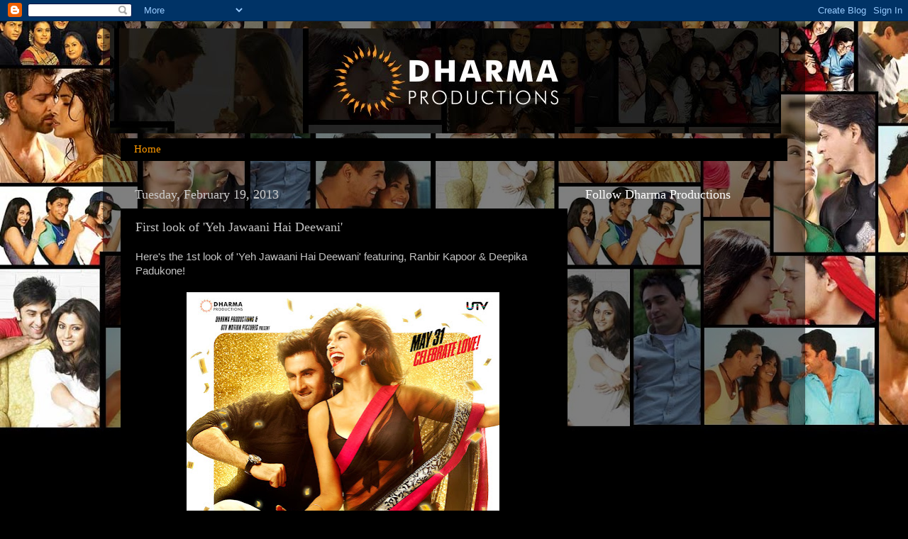

--- FILE ---
content_type: text/html; charset=utf-8
request_url: https://www.google.com/recaptcha/api2/aframe
body_size: 265
content:
<!DOCTYPE HTML><html><head><meta http-equiv="content-type" content="text/html; charset=UTF-8"></head><body><script nonce="nylrEse1r9-3pHq3AOB6HA">/** Anti-fraud and anti-abuse applications only. See google.com/recaptcha */ try{var clients={'sodar':'https://pagead2.googlesyndication.com/pagead/sodar?'};window.addEventListener("message",function(a){try{if(a.source===window.parent){var b=JSON.parse(a.data);var c=clients[b['id']];if(c){var d=document.createElement('img');d.src=c+b['params']+'&rc='+(localStorage.getItem("rc::a")?sessionStorage.getItem("rc::b"):"");window.document.body.appendChild(d);sessionStorage.setItem("rc::e",parseInt(sessionStorage.getItem("rc::e")||0)+1);localStorage.setItem("rc::h",'1768751709710');}}}catch(b){}});window.parent.postMessage("_grecaptcha_ready", "*");}catch(b){}</script></body></html>